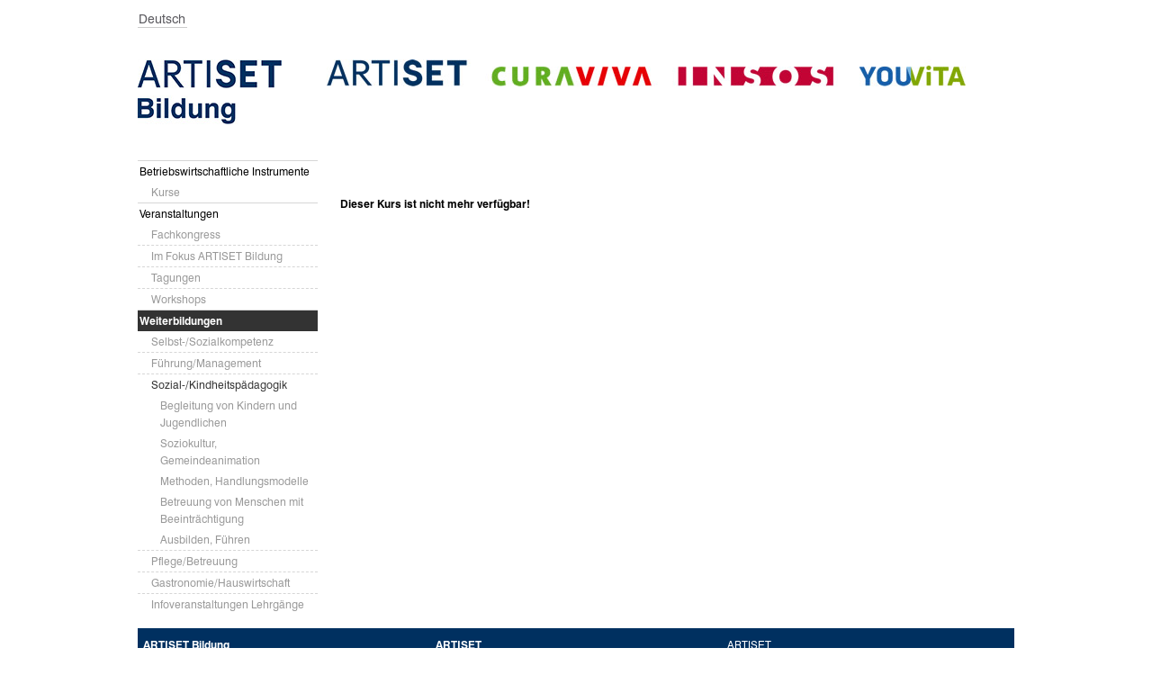

--- FILE ---
content_type: text/html; charset=utf-8
request_url: https://www.bildungsangebote.curaviva.ch/de/50_kurse/default.htm?igrpid=2&typid=85&verdefid=108346&anmelden=true
body_size: 2535
content:
<!DOCTYPE html PUBLIC "-//W3C//DTD XHTML 1.0 Transitional//EN" "http://www.w3.org/TR/xhtml1/DTD/xhtml1-transitional.dtd">
<html xmlns="http://www.w3.org/1999/xhtml" xmlns:v="urn:schemas-microsoft-com:vml" lang="de" />



<head>
	<meta http-equiv="content-type" content="text/html; charset=UTF-8" />
	<meta http-equiv="content-language" content="de" />
	<meta name="robots" content="follow" />
	<link rel="stylesheet" href="/styles/global.css" media="all" />
	<link rel="stylesheet" href="/styles/layout2022.css?v=2" media="all" />
	
	<link rel="stylesheet" href="/styles/print.css" media="print" />
	<link rel="stylesheet" href="/styles/list2022.css?v=1" media="all" />
	<link rel="stylesheet" href="/styles/styles2023.css" media="all" />
	

	
	<meta http-equiv="description" content="" />
	<title>ARTISET - </title>
	<script src="https://code.jquery.com/jquery-2.2.4.min.js" integrity="sha256-BbhdlvQf/xTY9gja0Dq3HiwQF8LaCRTXxZKRutelT44=" crossorigin="anonymous"></script>
	
	<link rel="icon" type="image/svg+xml" href="/images/favicon/favicon.svg">
	<link rel="apple-touch-icon" sizes="180x180" href="/images/favicon/apple-touch-icon.png">
	<link rel="icon" type="image/png" sizes="32x32" href="/images/favicon/favicon-32x32.png">
	<link rel="icon" type="image/png" sizes="16x16" href="/images/favicon/favicon-16x16.png">
	
	<meta name="msapplication-TileColor" content="#003060">
	<meta name="theme-color" content="#ffffff">
</head>

<body id="top" class="curaviva2009">
<script type="text/javascript">
  var _gaq = _gaq || [];
  _gaq.push(['_setAccount', 'UA-4064996-16']);
  _gaq.push(['_trackPageview']);
  (function() {
    var ga = document.createElement('script'); ga.type = 'text/javascript'; ga.async = true;
    ga.src = ('https:' == document.location.protocol ? 'https://ssl' : 'http://www') + '.google-analytics.com/ga.js';
    var s = document.getElementsByTagName('script')[0]; s.parentNode.insertBefore(ga, s);
  })();
</script>
<div id="wrapper">
	<div id="tools">
		<div class="languages">
			<div class="languages-selected">
				
Deutsch

<ul>


	<li class="selected"><a href="/fr/50_kurse/default.htm?igrpid=2&typid=85&verdefid=108346&anmelden=true">Français</a></li>


</ul>
			</div>
		</div>
		
		<div class="clear"></div>
	</div>
	<div id="page">
		
		<div class="logo-artiset">
			
			<img src="/de/images/logo-artiset-bildung.jpg" width="160" height="72" alt="Artiset Bildung" />
			
			<img src="/de/images/logo-artiset-partner.jpg" width="710" height="30" alt="Artiset" />
		</div>
		
		<div class="horizontalbar" id="main">
			<div class="leftbar bg">
				<h1 class="hidden">Navigation</h1>
				<ul id="nav">
					<li class="li-level2 first haschilds"><a href="/de/50_kurse/default.htm?igrpid=6" class="level2 haschilds">Betriebswirtschaftliche Instrumente</a>
<ul>
<li class="li-level3 first"><a href="/de/50_kurse/default.htm?igrpid=6&typid=151" class="level3">Kurse</a>
</li></ul>
</li><li class="li-level2 haschilds"><a href="/de/50_kurse/default.htm?igrpid=1" class="level2 first haschilds">Veranstaltungen</a>
<ul>
<li class="li-level3 first"><a href="/de/50_kurse/default.htm?igrpid=1&typid=142" class="level3">Fachkongress</a>
</li><li class="li-level3"><a href="/de/50_kurse/default.htm?igrpid=1&typid=201" class="level3 first">Im Fokus ARTISET Bildung</a>
</li><li class="li-level3"><a href="/de/50_kurse/default.htm?igrpid=1&typid=205" class="level3 first">Tagungen</a>
</li><li class="li-level3"><a href="/de/50_kurse/default.htm?igrpid=1&typid=207" class="level3 first">Workshops</a>
</li></ul>
</li><li class="li-level2 active open haschilds"><a href="/de/50_kurse/default.htm?igrpid=2" class="level2 first active open haschilds">Weiterbildungen</a>
<ul>
<li class="li-level3 first"><a href="/de/50_kurse/default.htm?igrpid=2&typid=106" class="level3">Selbst-/Sozialkompetenz</a>
</li><li class="li-level3"><a href="/de/50_kurse/default.htm?igrpid=2&typid=84" class="level3 first">Führung/Management</a>
</li><li class="li-level3 active current haschilds"><a href="/de/50_kurse/default.htm?igrpid=2&typid=85" class="level3 first active current haschilds">Sozial-/Kindheitspädagogik</a>
<ul><li class="li-level4"><a href="/de/50_kurse/default.htm?igrpid=2&typid=181" class="level4 first">Begleitung von Kindern und Jugendlichen</a>
</li><li class="li-level4"><a href="/de/50_kurse/default.htm?igrpid=2&typid=216" class="level4 first">Soziokultur, Gemeindeanimation</a>
</li><li class="li-level4"><a href="/de/50_kurse/default.htm?igrpid=2&typid=123" class="level4 first">Methoden, Handlungsmodelle</a>
</li><li class="li-level4"><a href="/de/50_kurse/default.htm?igrpid=2&typid=125" class="level4 first">Betreuung von Menschen mit Beeinträchtigung</a>
</li><li class="li-level4"><a href="/de/50_kurse/default.htm?igrpid=2&typid=122" class="level4 first">Ausbilden, Führen</a>
</li></ul></li><li class="li-level3"><a href="/de/50_kurse/default.htm?igrpid=2&typid=86" class="level3 first">Pflege/Betreuung</a>
</li><li class="li-level3"><a href="/de/50_kurse/default.htm?igrpid=2&typid=192" class="level3 first">Gastronomie/Hauswirtschaft</a>
</li><li class="li-level3"><a href="/de/50_kurse/default.htm?igrpid=2&typid=208" class="level3 first">Infoveranstaltungen Lehrgänge</a>
</li></ul>
</li>
				</ul>
			</div>
			
			<div id="content" class="rightbar">
				<h1></h1>
				<div class="struktur">
					<p>
<b>Dieser Kurs ist nicht mehr verfügbar!</b></p>
<p>&nbsp;</p>
<p>&nbsp;</p>
				</div>
			</div>
		
			<!--<div class="horizontalbar" id="ps">
				<div class="leftbar">&nbsp;</div>
				<div class="rightbar">
					<h1 class="hidden">Kontaktadresse</h1>
					<div id="address">
						<h3 class="hidden">Kontaktadresse</h3><p><strong>ARTISET Bildung</strong><br />Telefon +41 41 419 01 72, <a href="mailto:wb@artisetbildung.ch">wb@artisetbildung.ch</a><br />Telefon +41 31 385 33 33, <a href="mailto:info@artiset.ch">info@artiset.ch</a><br /><br /><a href="/de/50_kurse/agb-2024.pdf" target="_blank">Allgemeine Geschäftsbedingungen</a></p>
					</div>
					<div id="poweredby">
						<span class="poweredby"><a href="http://www.zynex.ch" target="_blank">web by zynex</a></span>
					</div>
				</div>
				<div class="clear"></div>
			</div>-->
		</div>
		<div id="footer">
			<div class="footer">
				<div>
					<strong>ARTISET Bildung</strong><br />T +41 41 419 01 72, <a href="mailto:wb@artisetbildung.ch">wb@artisetbildung.ch</a>
				</div>
				<div>
					<strong>ARTISET</strong><br />T +41 31 385 33 33, <a href="mailto:veranstaltungen@artiset.ch">veranstaltungen@artiset.ch</a>
				</div>
				<div class="links">
					<a href="https://www.artiset.ch/Home/Pdsob/?lang=de" target="_blank">ARTISET</a> 					<a href="https://www.curaviva.ch/Home/Pdsob/?lang=de" target="_blank">CURAVIVA</a> 					<a href="https://www.insos.ch/Home/Pdsob/?lang=de" target="_blank">INSOS</a> 					<a href="https://www.youvita.ch/Home/Pdsob/?lang=de" target="_blank">YOUVITA</a>
				</div>
			</div>
			<div>
				<p><a href="/de/50_kurse/agb-2024.pdf" target="_blank">Allgemeine Geschäftsbedingungen</a></p>
			</div>
			<div>
				<a href="http://www.zynex.ch" target="_blank">web by zynex</a>
			</div>
		</div>
	</div>
</div>
</body>
</html>